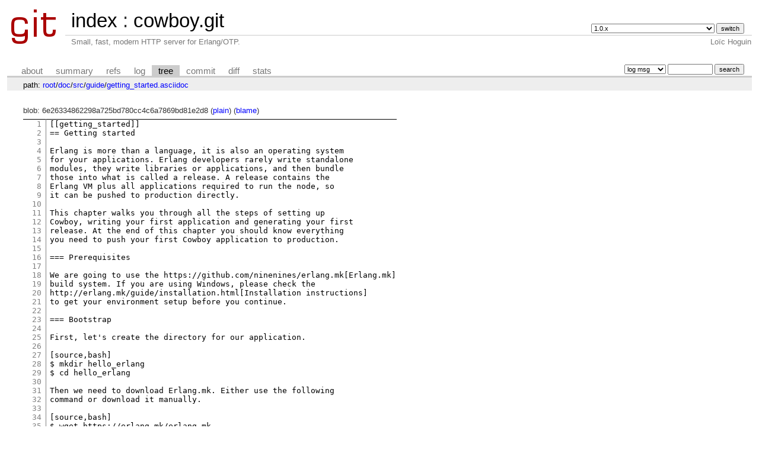

--- FILE ---
content_type: text/html; charset=UTF-8
request_url: https://git.ninenines.eu/cowboy.git/tree/doc/src/guide/getting_started.asciidoc?h=2.2.2&id=819a47a220dcee309093721ea3c28e20ebfe246a
body_size: 5460
content:
<!DOCTYPE html>
<html lang='en'>
<head>
<title>getting_started.asciidoc « guide « src « doc - cowboy.git - Small, fast, modern HTTP server for Erlang/OTP.
</title>
<meta name='generator' content='cgit v1.2.3'/>
<meta name='robots' content='index, nofollow'/>
<link rel='stylesheet' type='text/css' href='/cgit.css'/>
<link rel='shortcut icon' href='/favicon.ico'/>
<link rel='alternate' title='Atom feed' href="https://git.ninenines.eu/cowboy.git/atom/doc/src/guide/getting_started.asciidoc?h=2.2.2" type='application/atom+xml' />
<link rel='vcs-git' href='https://git.ninenines.eu/cowboy.git' title='cowboy.git Git repository'/>
<link rel='vcs-git' href='https://github.com/ninenines/cowboy.git' title='cowboy.git Git repository'/>
<link rel='vcs-git' href='https://bitbucket.org/ninenines/cowboy.git' title='cowboy.git Git repository'/>
<link rel='vcs-git' href='https://gitlab.com/ninenines/cowboy.git' title='cowboy.git Git repository'/>
</head>
<body>
<div id='cgit'><table id='header'>
<tr>
<td class='logo' rowspan='2'><a href='/'><img src='/cgit.png' alt='cgit logo'/></a></td>
<td class='main'><a href='/'>index</a> : <a title='cowboy.git' href='/cowboy.git/'>cowboy.git</a></td><td class='form'><form method='get'>
<input type='hidden' name='id' value='819a47a220dcee309093721ea3c28e20ebfe246a'/><select name='h' onchange='this.form.submit();'>
<option value='1.0.x'>1.0.x</option>
<option value='1.1.x'>1.1.x</option>
<option value='active_n'>active_n</option>
<option value='direct-data_delivery-for-h2-websocket'>direct-data_delivery-for-h2-websocket</option>
<option value='experiment-problem-matchers'>experiment-problem-matchers</option>
<option value='http3'>http3</option>
<option value='improve-dynamic_buffer'>improve-dynamic_buffer</option>
<option value='master'>master</option>
</select> <input type='submit' value='switch'/></form></td></tr>
<tr><td class='sub'>Small, fast, modern HTTP server for Erlang/OTP.
</td><td class='sub right'>Loïc Hoguin</td></tr></table>
<table class='tabs'><tr><td>
<a href='/cowboy.git/about/?h=2.2.2'>about</a><a href='/cowboy.git/?h=2.2.2'>summary</a><a href='/cowboy.git/refs/?h=2.2.2&amp;id=819a47a220dcee309093721ea3c28e20ebfe246a'>refs</a><a href='/cowboy.git/log/doc/src/guide/getting_started.asciidoc?h=2.2.2'>log</a><a class='active' href='/cowboy.git/tree/doc/src/guide/getting_started.asciidoc?h=2.2.2&amp;id=819a47a220dcee309093721ea3c28e20ebfe246a'>tree</a><a href='/cowboy.git/commit/doc/src/guide/getting_started.asciidoc?h=2.2.2&amp;id=819a47a220dcee309093721ea3c28e20ebfe246a'>commit</a><a href='/cowboy.git/diff/doc/src/guide/getting_started.asciidoc?h=2.2.2&amp;id=819a47a220dcee309093721ea3c28e20ebfe246a'>diff</a><a href='/cowboy.git/stats/doc/src/guide/getting_started.asciidoc?h=2.2.2'>stats</a></td><td class='form'><form class='right' method='get' action='/cowboy.git/log/doc/src/guide/getting_started.asciidoc'>
<input type='hidden' name='h' value='2.2.2'/><input type='hidden' name='id' value='819a47a220dcee309093721ea3c28e20ebfe246a'/><select name='qt'>
<option value='grep'>log msg</option>
<option value='author'>author</option>
<option value='committer'>committer</option>
<option value='range'>range</option>
</select>
<input class='txt' type='search' size='10' name='q' value=''/>
<input type='submit' value='search'/>
</form>
</td></tr></table>
<div class='path'>path: <a href='/cowboy.git/tree/?h=2.2.2&amp;id=819a47a220dcee309093721ea3c28e20ebfe246a'>root</a>/<a href='/cowboy.git/tree/doc?h=2.2.2&amp;id=819a47a220dcee309093721ea3c28e20ebfe246a'>doc</a>/<a href='/cowboy.git/tree/doc/src?h=2.2.2&amp;id=819a47a220dcee309093721ea3c28e20ebfe246a'>src</a>/<a href='/cowboy.git/tree/doc/src/guide?h=2.2.2&amp;id=819a47a220dcee309093721ea3c28e20ebfe246a'>guide</a>/<a href='/cowboy.git/tree/doc/src/guide/getting_started.asciidoc?h=2.2.2&amp;id=819a47a220dcee309093721ea3c28e20ebfe246a'>getting_started.asciidoc</a></div><div class='content'>blob: 6e26334862298a725bd780cc4c6a7869bd81e2d8 (<a href='/cowboy.git/plain/doc/src/guide/getting_started.asciidoc?h=2.2.2&amp;id=819a47a220dcee309093721ea3c28e20ebfe246a'>plain</a>) (<a href='/cowboy.git/blame/doc/src/guide/getting_started.asciidoc?h=2.2.2&amp;id=819a47a220dcee309093721ea3c28e20ebfe246a'>blame</a>)
<table summary='blob content' class='blob'>
<tr><td class='linenumbers'><pre><a id='n1' href='#n1'>1</a>
<a id='n2' href='#n2'>2</a>
<a id='n3' href='#n3'>3</a>
<a id='n4' href='#n4'>4</a>
<a id='n5' href='#n5'>5</a>
<a id='n6' href='#n6'>6</a>
<a id='n7' href='#n7'>7</a>
<a id='n8' href='#n8'>8</a>
<a id='n9' href='#n9'>9</a>
<a id='n10' href='#n10'>10</a>
<a id='n11' href='#n11'>11</a>
<a id='n12' href='#n12'>12</a>
<a id='n13' href='#n13'>13</a>
<a id='n14' href='#n14'>14</a>
<a id='n15' href='#n15'>15</a>
<a id='n16' href='#n16'>16</a>
<a id='n17' href='#n17'>17</a>
<a id='n18' href='#n18'>18</a>
<a id='n19' href='#n19'>19</a>
<a id='n20' href='#n20'>20</a>
<a id='n21' href='#n21'>21</a>
<a id='n22' href='#n22'>22</a>
<a id='n23' href='#n23'>23</a>
<a id='n24' href='#n24'>24</a>
<a id='n25' href='#n25'>25</a>
<a id='n26' href='#n26'>26</a>
<a id='n27' href='#n27'>27</a>
<a id='n28' href='#n28'>28</a>
<a id='n29' href='#n29'>29</a>
<a id='n30' href='#n30'>30</a>
<a id='n31' href='#n31'>31</a>
<a id='n32' href='#n32'>32</a>
<a id='n33' href='#n33'>33</a>
<a id='n34' href='#n34'>34</a>
<a id='n35' href='#n35'>35</a>
<a id='n36' href='#n36'>36</a>
<a id='n37' href='#n37'>37</a>
<a id='n38' href='#n38'>38</a>
<a id='n39' href='#n39'>39</a>
<a id='n40' href='#n40'>40</a>
<a id='n41' href='#n41'>41</a>
<a id='n42' href='#n42'>42</a>
<a id='n43' href='#n43'>43</a>
<a id='n44' href='#n44'>44</a>
<a id='n45' href='#n45'>45</a>
<a id='n46' href='#n46'>46</a>
<a id='n47' href='#n47'>47</a>
<a id='n48' href='#n48'>48</a>
<a id='n49' href='#n49'>49</a>
<a id='n50' href='#n50'>50</a>
<a id='n51' href='#n51'>51</a>
<a id='n52' href='#n52'>52</a>
<a id='n53' href='#n53'>53</a>
<a id='n54' href='#n54'>54</a>
<a id='n55' href='#n55'>55</a>
<a id='n56' href='#n56'>56</a>
<a id='n57' href='#n57'>57</a>
<a id='n58' href='#n58'>58</a>
<a id='n59' href='#n59'>59</a>
<a id='n60' href='#n60'>60</a>
<a id='n61' href='#n61'>61</a>
<a id='n62' href='#n62'>62</a>
<a id='n63' href='#n63'>63</a>
<a id='n64' href='#n64'>64</a>
<a id='n65' href='#n65'>65</a>
<a id='n66' href='#n66'>66</a>
<a id='n67' href='#n67'>67</a>
<a id='n68' href='#n68'>68</a>
<a id='n69' href='#n69'>69</a>
<a id='n70' href='#n70'>70</a>
<a id='n71' href='#n71'>71</a>
<a id='n72' href='#n72'>72</a>
<a id='n73' href='#n73'>73</a>
<a id='n74' href='#n74'>74</a>
<a id='n75' href='#n75'>75</a>
<a id='n76' href='#n76'>76</a>
<a id='n77' href='#n77'>77</a>
<a id='n78' href='#n78'>78</a>
<a id='n79' href='#n79'>79</a>
<a id='n80' href='#n80'>80</a>
<a id='n81' href='#n81'>81</a>
<a id='n82' href='#n82'>82</a>
<a id='n83' href='#n83'>83</a>
<a id='n84' href='#n84'>84</a>
<a id='n85' href='#n85'>85</a>
<a id='n86' href='#n86'>86</a>
<a id='n87' href='#n87'>87</a>
<a id='n88' href='#n88'>88</a>
<a id='n89' href='#n89'>89</a>
<a id='n90' href='#n90'>90</a>
<a id='n91' href='#n91'>91</a>
<a id='n92' href='#n92'>92</a>
<a id='n93' href='#n93'>93</a>
<a id='n94' href='#n94'>94</a>
<a id='n95' href='#n95'>95</a>
<a id='n96' href='#n96'>96</a>
<a id='n97' href='#n97'>97</a>
<a id='n98' href='#n98'>98</a>
<a id='n99' href='#n99'>99</a>
<a id='n100' href='#n100'>100</a>
<a id='n101' href='#n101'>101</a>
<a id='n102' href='#n102'>102</a>
<a id='n103' href='#n103'>103</a>
<a id='n104' href='#n104'>104</a>
<a id='n105' href='#n105'>105</a>
<a id='n106' href='#n106'>106</a>
<a id='n107' href='#n107'>107</a>
<a id='n108' href='#n108'>108</a>
<a id='n109' href='#n109'>109</a>
<a id='n110' href='#n110'>110</a>
<a id='n111' href='#n111'>111</a>
<a id='n112' href='#n112'>112</a>
<a id='n113' href='#n113'>113</a>
<a id='n114' href='#n114'>114</a>
<a id='n115' href='#n115'>115</a>
<a id='n116' href='#n116'>116</a>
<a id='n117' href='#n117'>117</a>
<a id='n118' href='#n118'>118</a>
<a id='n119' href='#n119'>119</a>
<a id='n120' href='#n120'>120</a>
<a id='n121' href='#n121'>121</a>
<a id='n122' href='#n122'>122</a>
<a id='n123' href='#n123'>123</a>
<a id='n124' href='#n124'>124</a>
<a id='n125' href='#n125'>125</a>
<a id='n126' href='#n126'>126</a>
<a id='n127' href='#n127'>127</a>
<a id='n128' href='#n128'>128</a>
<a id='n129' href='#n129'>129</a>
<a id='n130' href='#n130'>130</a>
<a id='n131' href='#n131'>131</a>
<a id='n132' href='#n132'>132</a>
<a id='n133' href='#n133'>133</a>
<a id='n134' href='#n134'>134</a>
<a id='n135' href='#n135'>135</a>
<a id='n136' href='#n136'>136</a>
<a id='n137' href='#n137'>137</a>
<a id='n138' href='#n138'>138</a>
<a id='n139' href='#n139'>139</a>
<a id='n140' href='#n140'>140</a>
<a id='n141' href='#n141'>141</a>
<a id='n142' href='#n142'>142</a>
<a id='n143' href='#n143'>143</a>
<a id='n144' href='#n144'>144</a>
<a id='n145' href='#n145'>145</a>
<a id='n146' href='#n146'>146</a>
<a id='n147' href='#n147'>147</a>
</pre></td>
<td class='lines'><pre><code><style>.highlight .hll { background-color: #ffffcc }
.highlight .c { color: #888888 } /* Comment */
.highlight .err { color: #a61717; background-color: #e3d2d2 } /* Error */
.highlight .k { color: #008800; font-weight: bold } /* Keyword */
.highlight .ch { color: #888888 } /* Comment.Hashbang */
.highlight .cm { color: #888888 } /* Comment.Multiline */
.highlight .cp { color: #cc0000; font-weight: bold } /* Comment.Preproc */
.highlight .cpf { color: #888888 } /* Comment.PreprocFile */
.highlight .c1 { color: #888888 } /* Comment.Single */
.highlight .cs { color: #cc0000; font-weight: bold; background-color: #fff0f0 } /* Comment.Special */
.highlight .gd { color: #000000; background-color: #ffdddd } /* Generic.Deleted */
.highlight .ge { font-style: italic } /* Generic.Emph */
.highlight .gr { color: #aa0000 } /* Generic.Error */
.highlight .gh { color: #333333 } /* Generic.Heading */
.highlight .gi { color: #000000; background-color: #ddffdd } /* Generic.Inserted */
.highlight .go { color: #888888 } /* Generic.Output */
.highlight .gp { color: #555555 } /* Generic.Prompt */
.highlight .gs { font-weight: bold } /* Generic.Strong */
.highlight .gu { color: #666666 } /* Generic.Subheading */
.highlight .gt { color: #aa0000 } /* Generic.Traceback */
.highlight .kc { color: #008800; font-weight: bold } /* Keyword.Constant */
.highlight .kd { color: #008800; font-weight: bold } /* Keyword.Declaration */
.highlight .kn { color: #008800; font-weight: bold } /* Keyword.Namespace */
.highlight .kp { color: #008800 } /* Keyword.Pseudo */
.highlight .kr { color: #008800; font-weight: bold } /* Keyword.Reserved */
.highlight .kt { color: #888888; font-weight: bold } /* Keyword.Type */
.highlight .m { color: #0000DD; font-weight: bold } /* Literal.Number */
.highlight .s { color: #dd2200; background-color: #fff0f0 } /* Literal.String */
.highlight .na { color: #336699 } /* Name.Attribute */
.highlight .nb { color: #003388 } /* Name.Builtin */
.highlight .nc { color: #bb0066; font-weight: bold } /* Name.Class */
.highlight .no { color: #003366; font-weight: bold } /* Name.Constant */
.highlight .nd { color: #555555 } /* Name.Decorator */
.highlight .ne { color: #bb0066; font-weight: bold } /* Name.Exception */
.highlight .nf { color: #0066bb; font-weight: bold } /* Name.Function */
.highlight .nl { color: #336699; font-style: italic } /* Name.Label */
.highlight .nn { color: #bb0066; font-weight: bold } /* Name.Namespace */
.highlight .py { color: #336699; font-weight: bold } /* Name.Property */
.highlight .nt { color: #bb0066; font-weight: bold } /* Name.Tag */
.highlight .nv { color: #336699 } /* Name.Variable */
.highlight .ow { color: #008800 } /* Operator.Word */
.highlight .w { color: #bbbbbb } /* Text.Whitespace */
.highlight .mb { color: #0000DD; font-weight: bold } /* Literal.Number.Bin */
.highlight .mf { color: #0000DD; font-weight: bold } /* Literal.Number.Float */
.highlight .mh { color: #0000DD; font-weight: bold } /* Literal.Number.Hex */
.highlight .mi { color: #0000DD; font-weight: bold } /* Literal.Number.Integer */
.highlight .mo { color: #0000DD; font-weight: bold } /* Literal.Number.Oct */
.highlight .sa { color: #dd2200; background-color: #fff0f0 } /* Literal.String.Affix */
.highlight .sb { color: #dd2200; background-color: #fff0f0 } /* Literal.String.Backtick */
.highlight .sc { color: #dd2200; background-color: #fff0f0 } /* Literal.String.Char */
.highlight .dl { color: #dd2200; background-color: #fff0f0 } /* Literal.String.Delimiter */
.highlight .sd { color: #dd2200; background-color: #fff0f0 } /* Literal.String.Doc */
.highlight .s2 { color: #dd2200; background-color: #fff0f0 } /* Literal.String.Double */
.highlight .se { color: #0044dd; background-color: #fff0f0 } /* Literal.String.Escape */
.highlight .sh { color: #dd2200; background-color: #fff0f0 } /* Literal.String.Heredoc */
.highlight .si { color: #3333bb; background-color: #fff0f0 } /* Literal.String.Interpol */
.highlight .sx { color: #22bb22; background-color: #f0fff0 } /* Literal.String.Other */
.highlight .sr { color: #008800; background-color: #fff0ff } /* Literal.String.Regex */
.highlight .s1 { color: #dd2200; background-color: #fff0f0 } /* Literal.String.Single */
.highlight .ss { color: #aa6600; background-color: #fff0f0 } /* Literal.String.Symbol */
.highlight .bp { color: #003388 } /* Name.Builtin.Pseudo */
.highlight .fm { color: #0066bb; font-weight: bold } /* Name.Function.Magic */
.highlight .vc { color: #336699 } /* Name.Variable.Class */
.highlight .vg { color: #dd7700 } /* Name.Variable.Global */
.highlight .vi { color: #3333bb } /* Name.Variable.Instance */
.highlight .vm { color: #336699 } /* Name.Variable.Magic */
.highlight .il { color: #0000DD; font-weight: bold } /* Literal.Number.Integer.Long */</style><div class="highlight"><pre><span></span>[[getting_started]]
== Getting started

Erlang is more than a language, it is also an operating system
for your applications. Erlang developers rarely write standalone
modules, they write libraries or applications, and then bundle
those into what is called a release. A release contains the
Erlang VM plus all applications required to run the node, so
it can be pushed to production directly.

This chapter walks you through all the steps of setting up
Cowboy, writing your first application and generating your first
release. At the end of this chapter you should know everything
you need to push your first Cowboy application to production.

=== Prerequisites

We are going to use the https://github.com/ninenines/erlang.mk[Erlang.mk]
build system. If you are using Windows, please check the
http://erlang.mk/guide/installation.html[Installation instructions]
to get your environment setup before you continue.

=== Bootstrap

First, let&#39;s create the directory for our application.

[source,bash]
$ mkdir hello_erlang
$ cd hello_erlang

Then we need to download Erlang.mk. Either use the following
command or download it manually.

[source,bash]
$ wget https://erlang.mk/erlang.mk

We can now bootstrap our application. Since we are going to generate
a release, we will also bootstrap it at the same time.

[source,bash]
$ make -f erlang.mk bootstrap bootstrap-rel

This creates a Makefile, a base application, and the release files
necessary for creating the release. We can already build and start
this release.

[source,bash]
----
$ make run
...
(<a href="/cdn-cgi/l/email-protection" class="__cf_email__" data-cfemail="1e767b727271417b6c727f70795e2f2c29302e302e302f">[email&#160;protected]</a>)1&gt;
----

Entering the command `i().` will show the running processes, including
one called `hello_erlang_sup`. This is the supervisor for our
application.

The release currently does nothing. In the rest of this chapter we
will add Cowboy as a dependency and write a simple &quot;Hello world!&quot;
handler.

=== Cowboy setup

We will modify the &#39;Makefile&#39; to tell the build system it needs to
fetch and compile Cowboy:

[source,makefile]
----
PROJECT = hello_erlang

DEPS = cowboy
dep_cowboy_commit = 2.2.1

DEP_PLUGINS = cowboy

include erlang.mk
----

We also tell the build system to load the plugins Cowboy provides.
These include predefined templates that we will use soon.

If you do `make run` now, Cowboy will be included in the release
and started automatically. This is not enough however, as Cowboy
doesn&#39;t do anything by default. We still need to tell Cowboy to
listen for connections.

=== Listening for connections

First we define the routes that Cowboy will use to map requests
to handler modules, and then we start the listener. This is best
done at application startup.

Open the &#39;src/hello_erlang_app.erl&#39; file and add the necessary
code to the `start/2` function to make it look like this:

[source,erlang]
----
start(_Type, _Args) -&gt;
    Dispatch = cowboy_router:compile([
        {&#39;_&#39;, [{&quot;/&quot;, hello_handler, []}]}
    ]),
    {ok, _} = cowboy:start_clear(my_http_listener,
        [{port, 8080}],
        #{env =&gt; #{dispatch =&gt; Dispatch}}
    ),
    hello_erlang_sup:start_link().
----

Routes are explained in details in the xref:routing[Routing]
chapter. For this tutorial we map the path `/` to the handler
module `hello_handler`. This module doesn&#39;t exist yet.

Build and start the release, then open http://localhost:8080
in your browser. You will get a 500 error because the module is missing.
Any other URL, like http://localhost:8080/test, will result in a
404 error.

=== Handling requests

Cowboy features different kinds of handlers, including REST
and Websocket handlers. For this tutorial we will use a plain
HTTP handler.

Generate a handler from a template:

[source,bash]
$ make new t=cowboy.http n=hello_handler

Then, open the &#39;src/hello_handler.erl&#39; file and modify
the `init/2` function like this to send a reply.

[source,erlang]
----
init(Req0, State) -&gt;
    Req = cowboy_req:reply(200,
        #{&lt;&lt;&quot;content-type&quot;&gt;&gt; =&gt; &lt;&lt;&quot;text/plain&quot;&gt;&gt;},
        &lt;&lt;&quot;Hello Erlang!&quot;&gt;&gt;,
        Req0),
    {ok, Req, State}.
----

What the above code does is send a 200 OK reply, with the
Content-type header set to `text/plain` and the response
body set to `Hello Erlang!`.

If you run the release and open http://localhost:8080
in your browser, you should get a nice `Hello Erlang!` displayed!
</pre></div>
</code></pre></td></tr></table>
</div> <!-- class=content -->
<div class='footer'>generated by <a href='https://git.zx2c4.com/cgit/about/'>cgit v1.2.3</a> (<a href='https://git-scm.com/'>git 2.25.1</a>) at 2026-01-21 08:01:19 +0000</div>
</div> <!-- id=cgit -->
<script data-cfasync="false" src="/cdn-cgi/scripts/5c5dd728/cloudflare-static/email-decode.min.js"></script><script defer src="https://static.cloudflareinsights.com/beacon.min.js/vcd15cbe7772f49c399c6a5babf22c1241717689176015" integrity="sha512-ZpsOmlRQV6y907TI0dKBHq9Md29nnaEIPlkf84rnaERnq6zvWvPUqr2ft8M1aS28oN72PdrCzSjY4U6VaAw1EQ==" data-cf-beacon='{"version":"2024.11.0","token":"968297f1c47643338f033759ff019a2a","r":1,"server_timing":{"name":{"cfCacheStatus":true,"cfEdge":true,"cfExtPri":true,"cfL4":true,"cfOrigin":true,"cfSpeedBrain":true},"location_startswith":null}}' crossorigin="anonymous"></script>
</body>
</html>
